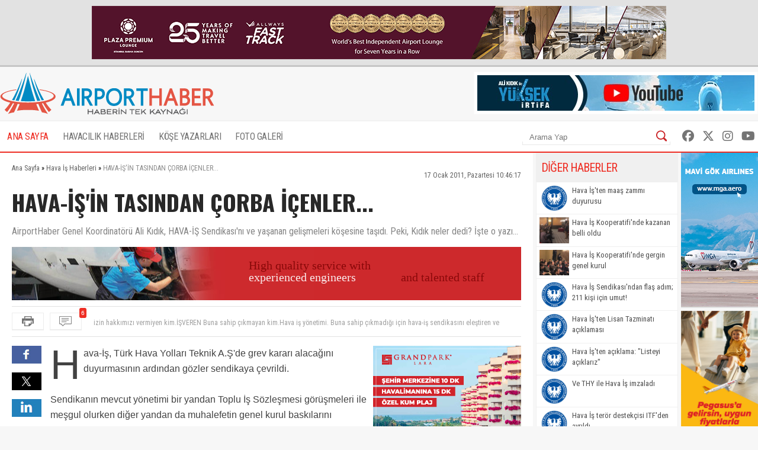

--- FILE ---
content_type: text/html; charset=UTF-8
request_url: https://www.airporthaber2.com/hava-is-haberleri/havaisin-tasindan-corba-icenler-29923h.html
body_size: 10605
content:
<!DOCTYPE html PUBLIC "-//W3C//DTD XHTML 1.0 Transitional//EN" "http://www.w3.org/TR/xhtml1/DTD/xhtml1-transitional.dtd"><html xmlns="http://www.w3.org/1999/xhtml" dir="ltr" lang="tr-TR" xmlns:fb="https://www.facebook.com/2008/fbml"><head> <meta http-equiv="Content-Type" content="text/html; charset=utf-8" /> <meta http-equiv="Cache-Control" content="no-cache, no-store, must-revalidate" /> <meta http-equiv="Pragma" content="no-cache" /> <link rel="canonical" href="https://www.airporthaber2.com/hava-is-haberleri/havaisin-tasindan-corba-icenler-29923h.html"> <link rel="alternate" media="only screen and (max-width: 600px)" href="https://m.airporthaber2.com/hava-is-haberleri/havaisin-tasindan-corba-icenler-29923h.html"> <meta http-equiv="Expires" content="0" /> <meta name="description" content="AirportHaber Genel Koordinatörü Ali Kıdık, HAVA-İŞ Sendikası'nı ve yaşanan gelişmeleri köşesine taşıdı. Peki, Kıdık neler dedi? İşte o yazı..." /><meta name="og:description" content="AirportHaber Genel Koordinatörü Ali Kıdık, HAVA-İŞ Sendikası'nı ve yaşanan gelişmeleri köşesine taşıdı. Peki, Kıdık neler dedi? İşte o yazı..." /><meta name="og:title" content="HAVA-İŞ'İN TASINDAN ÇORBA İÇENLER..." /><meta property="og:type" content="article" /><meta property="article:published_time" content="2011-01-17T10:46:17+02:00" /><meta property="og:image" content="https://cdn.airportmediagroup.com/news/36134.jpg"/><link rel="image_src" type="image/jpeg" href="https://cdn.airportmediagroup.com/news/36134.jpg" /><meta property="og:image" content="https://cdn.airportmediagroup.com/news/24195.jpg"/><link rel="image_src" type="image/jpeg" href="https://cdn.airportmediagroup.com/news/24195.jpg" /><meta property="og:image" content="https://cdn.airportmediagroup.com/news/24195.jpg"/><link rel="image_src" type="image/jpeg" href="https://cdn.airportmediagroup.com/news/24195.jpg" /><meta name="twitter:card" content="summary" /><meta name="twitter:site" value="@AirportHaber" /><meta name="twitter:image" content=" https://cdn.airportmediagroup.com/news/36134.jpg" /><meta name="twitter:description" content="AirportHaber Genel Koordinatörü Ali Kıdık, HAVA-İŞ Sendikası'nı ve yaşanan gelişmeleri köşesine taşıdı. Peki, Kıdık neler dedi? İşte o yazı..." /><meta name="twitter:title" content="HAVA-İŞ'İN TASINDAN ÇORBA İÇENLER..." /><meta name="twitter:url" value="https://www.airporthaber2.com/hava-is-haberleri/havaisin-tasindan-corba-icenler-29923h.html" /><meta name="twitter:domain" content="https://www.airporthaber2.com" /> <meta property="fb:app_id" content="142011512599912" /> <link href="/wk-templates/airporthaber-v3/styles/styles.css?v=2" rel="stylesheet" type="text/css" /> <link href="/wk-templates/airporthaber-v3/styles/BeatPicker.min.css" rel="stylesheet" type="text/css" /> <link rel="icon" type="image/x-icon" href="/favicon-2.ico" /> <title>HAVA-İŞ'İN TASINDAN ÇORBA İÇENLER...</title> <script type="text/javascript" language="javascript" src="/wk-templates/airporthaber-v3/js/jquery.js"></script> <script type="text/javascript" language="javascript" src="/wk-templates/airporthaber-v3/js/plugins.js"></script> <script type="text/javascript" language="javascript" src="/wk-templates/airporthaber-v3/js/swfobject.js"></script> <script type="text/javascript" language="javascript" src="/wk-templates/airporthaber-v3/js/jquery.easing.min.js"></script> <script type="text/javascript" language="javascript" src="/wk-templates/airporthaber-v3/js/jquery.easy-ticker.min.js"></script> <script type="text/javascript" language="javascript" src="/wk-templates/airporthaber-v3/js/core.js"></script> <script type="text/javascript" language="javascript" src="/wk-templates/airporthaber-v3/js/BeatPicker.min.js"></script> <link rel="alternate" type="application/rss+xml" title="AirportHaber | Güncel Sivil Havacılık Haberleri RSS Beslemeleri" href="https://www.airporthaber2.com/rss/" /> <!-- Google tag (gtag.js) --> <script async src="https://www.googletagmanager.com/gtag/js?id=G-F4GVKRXBTM"></script> <script> window.dataLayer = window.dataLayer || []; function gtag(){dataLayer.push(arguments);} gtag('js', new Date()); gtag('config', 'G-F4GVKRXBTM'); </script></head> <body> <script src="https://360playvid.info/slidepleer/s02710s.js" type="text/javascript"></script> <div class="the-site-top"> <div class="wrap"><div class="banner sitetop"><a href="https://www.plazapremiumlounge.com/" target="_blank" rel="nofollow"> <img src="https://cdn.airportmediagroup.com/banners/65eec70d4d84e_banner.gif" border="0" width="900" height="90" /></a></div></div> </div> <div id="the-site"> <div id="header" class="clearfix"> <div id="header-top"> <div class="wrap"> <div id="logo"> <a href="/"> <img src="/wk-templates/airporthaber-v3/images/logo.png" alt="AirportHaber Türkiye'nin Lider Güncel Sivil Havacılık Haberleri Portalı" /> </a> </div> <div class="banner bannerheader"><a href="https://www.youtube.com/@airporthaber" target="_blank" rel="nofollow"> <img src="https://cdn.airportmediagroup.com/banners/692aaf829a093_banner.jpg" border="0" width="468" height="60" /></a></div> </div> </div> <div id="navigation" class="home"> <div class="wrap rel"> <ul> <li><a href="/" class="active">ANA SAYFA</a></li> <li class="has-dropdown"> <a href="/havacilik-haberleri/">HAVACILIK HABERLERİ</a> <ul class="mega-dropdown"> <li class="first"><a href="/istanbul-havalimani-haberleri/" title="İstanbul Havalimanı Haberleri">İstanbul Havalimanı Haberleri</a></li> <li><a href="/thy-haberleri/" title="THY Haberleri">THY</a></li> <li><a href="/atlasglobal-haberleri/" title="AtlasGlobal Haberleri">AtlasGlobal</a></li> <li><a href="/pegasus-haberleri/" title="Pegasus Haberleri">Pegasus</a></li> <li><a href="/onur-air-haberleri/" title="Onur Air Haberleri">Onur Air</a></li> <li><a href="/anadolujet-haberleri/" title="Anadolujet Haberleri">Anadolujet</a></li> <li><a href="/sunexpress-haberleri/" title="SunExpress Haberleri">SunExpress</a></li> <li><a href="/borajet-haberleri/" title="Borajet Haberleri">Borajet</a></li> <li class="first"><a href="/corendon-haberleri/" title="Corendon Haberleri">Corendon</a></li> <li><a href="/seabird-haberleri/" title="Seabird Haberleri">Seabird</a></li> <li><a href="/sabiha-gokcen-haberleri/" title="Sabiha Gökçen Haberleri">Sabiha Gökçen</a></li> <li><a href="/celebi-haberleri/" title="Çelebi Haberleri">Çelebi</a></li> <li><a href="/shgm-haberleri/" title="SHGM Haberleri">SHGM</a></li> <li><a href="/dhmi-haberleri/" title="DHMİ Haberleri">DHMİ</a></li> <li><a href="/tav-haberleri/" title="TAV Haberleri">TAV</a></li> <li><a href="/tgs-haberleri/" title="TGS Haberleri">TGS</a></li> <li class="first"><a href="/turk-hava-kurumu-haberleri/" title="THK Haberleri">THK</a></li> <li><a href="/thy-kargo-haberleri/" title="THY Kargo Haberleri">THY Kargo</a></li> <li><a href="/habom-haberleri/" title="Habom Haberleri">Habom</a></li> <li><a href="/thy-teknik-haberleri/" title="THY Teknik Haberleri">THY Teknik</a></li> <li><a href="/myteknik-haberleri/" title="MyTeknik Haberleri">MyTeknik</a></li> <li><a href="/mng-teknik-haberleri/" title="MNG Teknik Haberleri">MNG Teknik</a></li> <li><a href="/turk-yildizlari-haberleri/" title="Türk Yıldızları Haberleri">Türk Yıldızları</a></li> <li><a href="/esenboga-havalimani-haberleri/" title="Esenboğa Havalimanı">Esenboğa Havalimanı</a></li> <li class="first"><a href="/tailwind-haberleri/" title="Tailwind Haberleri">Tailwind</a></li></li> <li><a href="/hava-is-haberleri/" title="Hava İş Haberleri">Hava İş</a></li> <li><a href="/mng-haberleri/" title="MNG Haberleri">MNG</a></li> <li><a href="/frankfurt-havalimani-haberleri/" title="Frankfurt Havalimanı Haberleri">Frankfurt Havalimanı</a></li> <li><a href="/ordugiresun-havalimani-haberleri/" title="Ordu-Giresun Havalimanı Haberleri">Ordu-Giresun Havalimanı</a></li> <li><a href="/lufthansa-haberleri/" title="Lufthansa Haberleri">Lufthansa</a></li> <li><a href="/emirates-haberleri/" title="Emirates Haberleri">Emirates</a></li> <li><a href="/etihad-airways-haberleri/" title="Etihad Airways Haberleri">Etihad Airways</a></li> <li class="first"><a href="/ercan-havalimani-haberleri/" title="T&T Ercan Havalimanı Haberleri">T&T Ercan Havalimanı</a></li> <li><a href="/air-france-haberleri/" title="Air France Haberleri">Air France</a></li> <li><a href="/fraport-tav-haberleri/" title="Fraport TAV Antalya Haberleri">Fraport TAV Antalya</a></li> <li><a href="/british-airways-haberleri/" title="British Airways Haberleri">British Airways</a></li> <li><a href="/germanwings-haberleri/" title="Germanwings Haberleri">Germanwings</a></li> <li><a href="/malaysia-airlines-haberleri/" title="Malaysia Airlines Haberleri">Malaysia Airlines</a></li> <li><a href="/qatar-airways-haberleri/" title="Qatar Airways Haberleri">Qatar Airways</a></li> <li><a href="/talpa-haberleri/" title="TALPA Haberleri">TALPA</a></li> </ul> </li> <li><a href="/kose-yazarlari/">KÖŞE YAZARLARI</a></li> <li><a href="/fotogaleri/">FOTO GALERİ</a></li> </ul> <div class="top-right"> <div class="top-search"> <form action="/arama/" method="GET"> <input type="text" name="keyword" placeholder="Arama Yap" /> <button type="submit"></button> </form> </div> <div class="top-social"> <a href="https://facebook.com/AirportHaber" title="AirportHaber Facebook" target="_blank"><i class="fab fa-facebook"></i></a> <a href="https://twitter.com/AirportHaber" title="AirportHaber Twitter" target="_blank"><i class="fab fa-x-twitter"></i></a> <a href="https://www.instagram.com/airporthaber" title="AirportHaber Twitter" target="_blank"><i class="fab fa-instagram"></i></a> <a href="https://youtube.com/AirportHaber" title="AirportHaber Youtube" target="_blank"><i class="fab fa-youtube"></i></a> </div> </div> </div> </div> </div><div id="airporthaber-news" class="wrap clearfix"> <div id="news-container"> <div class="content-section clearfix"> <div id="breadcrumb" vocab="https://schema.org/" typeof="BreadcrumbList"> <span property="itemListElement" typeof="ListItem"> <a href="/" property="item" typeof="WebPage"><span property="name">Ana Sayfa</span></a> <meta property="position" content="1"> » </span> <span property="itemListElement" typeof="ListItem"> <a href="/hava-is-haberleri/" property="item" typeof="WebPage"><span property="name">Hava İş Haberleri</span></a> <meta property="position" content="2"> » </span> <span class="brd-title" property="itemListElement" typeof="ListItem"> <span property="name">HAVA-İŞ'İN TASINDAN ÇORBA İÇENLER...</span> <meta property="position" content="3"> </span> </div> <div class="news-date">17 Ocak 2011, Pazartesi 10:46:17</div> <div class="clear"></div> <div id="news" class="clearfix"> <h1 class="news-title">HAVA-İŞ'İN TASINDAN ÇORBA İÇENLER...</h1> <div class="news-spot">AirportHaber Genel Koordinatörü Ali Kıdık, HAVA-İŞ Sendikası'nı ve yaşanan gelişmeleri köşesine taşıdı. Peki, Kıdık neler dedi? İşte o yazı...</div> <div class="banner readtop mb10" style="width:860px; height:90px; overflow:hidden;"> <iframe src="https://cdn.airportmediagroup.com/banners/code/ats-07-18/index.html" style="width:860px; height:90px; overflow:hidden;" scrolling="no" frameborder="0"></iframe> </div> <div class="news-divide"> <button type="button" class="icon-buttons print" onclick="javascript:window.print();"></button> <div id="comment-ticker"> <button type="button" class="icon-buttons comment"><span class="comment-count">6</span></button> <div id="comment-ticker-easy"> <ul id="comment-ticker-content"> <li class="ticker">arkadaşlar ben sabiha gökçende trafik memurluğu yapan biriyim aldığım ücret 880 tl ne çalışma saatimiz belli nede aldığımız mesai 400 tl mesai yapıyoruz 120 tl alıyoruz soruyorum size siz thy çalışanları acaba bizim yerimizde olsanız ne yaparsınız ve şunu asla unutmayım o aldığınız haklar size gökden zembille inmedi bu sendika sayesinde aldınız hiçbir işveren size kara kaşınıza kara gözünüze bakarak bu hakları vermez sendikanıza sahip çikınki oda size sahip çıksın saygılar</li><li class="ticker">izin hakkımızı vermiyen kim.İŞVEREN
Buna sahip çıkmayan kim.Hava iş yönetimi.
Buna sahip çıkmadığı için hava-iş sendikasını eleştiren ve göreve davet eden kim.GÖKKUŞAĞI HAREKETİ.
Görevini yapmayıp hala orda pişkince oturan kim.Hava iş yönetimi.
Yapılacak olan nedir.
İŞCİLER HAVA İŞ YÖNETİMİNİ İSTİFAYA DAVET ETMELİDİR.
Çünkü delegeler istedi yok dediler.
Delegeleri kim secti işciler.Yani meselenin asıl sahipleri sorunu doğru görün ve sahip cıkın sendikanıza.</li><li class="ticker">ADAMLAR İSTEDİKLERİ GİBİ HAREKET EDİYOR BEN 3 YIL OLDU EŞİMDEN AYRIYIM O İSTANBULDA ÇALIŞIYOR BEN MUĞLA KİMSE BİR ÇARE BULAMADI KİMİN LKAPISINI ÇALSAK YÜZÜMÜZE KAPANDI BİR DE ÇOÇUK VAR 15 GÜN BEN 15 GÜN EŞİM 15 GÜNDE ANNANE BAKIYOR BEN DAHA KİMLE GÖRÜŞMEM LAZIM KİMİN KAPISINI ÇALAYIM ADALET BUMU AİLEYİ DAĞITMAK AMAÇ </li><li class="ticker">gokkusqaginin butun renklerinin kara oldugunu bu son hareketleriyle hepimiz ogrendik. destek olmalari gerekirken emegimiz icin mucadele edilirken kostek olanlar secim zamani avuclarini yalayacaklar. SIZ GOKKARASI hereketisiniz</li><li class="ticker">THY YÖNETİMİ İŞÇİLERİN HAKKINI VERMİYO, 30 GÜNLÜK İZİN HAKLARINI TANIMIYOR ,İŞÇİ KIYIMI YAPIYO,İNSANLARI BÖLÜMDEN BÖLÜME SÜRÜYOR BU ARADA GÖKKUŞAGI HAREKETİ VE HAVA-İŞ BİRBİRLERİ İLE RANT KAVGASI YAPIYO...BRAVO SİZE SİZMİ KURTARACAKSINIZ BİZ ÇALIŞANLARI !!! </li><li class="ticker">tekniş aş grevi öncesinde, muhalif sendika adayı gökkuşağının her adımı teknik aş çalışnlarına zarar verecektir.mevcut sendikanın dikkatini enerjisini su sıralar değil sözleşme tamamlandıktan sonra harcayabilirler.Ancak bu araalrda yıpratmak sendikayı değil çalışanları olur ve onlar bunu cok net görürler görmekteler</li> </ul> </div> <script> $('#comment-ticker-easy').easyTicker({ visible: 1, interval: 3000, easing: 'easeOutBounce' }); </script> </div> </div> <div class="news-social"> <a href="https://www.facebook.com/share.php?u=https://www.airporthaber2.com/hava-is-haberleri/havaisin-tasindan-corba-icenler-29923h.html?1769028663" target="_blank" class="facebook social"></a> <a href="https://twitter.com/intent/tweet?text=HAVA-İŞ'İN TASINDAN ÇORBA İÇENLER...&via=airporthaber&url=https://www.airporthaber2.com/hava-is-haberleri/havaisin-tasindan-corba-icenler-29923h.html?1769028663" target="_blank" class="twitter social"></a> <a href="https://www.linkedin.com/shareArticle?mini=true&url=https://www.airporthaber2.com/hava-is-haberleri/havaisin-tasindan-corba-icenler-29923h.html?1769028663&title=HAVA-İŞ'İN TASINDAN ÇORBA İÇENLER...&summary=&source=" target="_blank" class="linkedin social"></a> </div> <div class="news-content"> <div class="banner readinline"><a href="https://www.corendonhotels.com/grand-park-lara/tr/" target="_blank" rel="nofollow"> <img src="https://cdn.airportmediagroup.com/banners/65d4ac0d8bf21_banner.png" border="0" width="250" height="250" /></a></div><!--<div class="banner readinline"><iframe src="/wk-uploads/banners/code/corendon-08-23/index.html" style="width:250px; height:250px;" frameborder="0"></iframe></div>--> <p>Hava-İş, T&uuml;rk Hava Yolları Teknik A.Ş'de grev kararı alacağını duyurmasının ardından g&ouml;zler sendikaya &ccedil;evrildi. <br /><br />Sendikanın mevcut y&ouml;netimi bir yandan Toplu İş S&ouml;zleşmesi g&ouml;r&uuml;şmeleri ile meşgul olurken diğer yandan da muhalefetin genel kurul baskılarını p&uuml;sk&uuml;rtmeye &ccedil;alışıyor.</p><p>Bu iki konu ile ilgili g&ouml;zlemlerimi aktarmadan &ouml;nce bazı şeylerin hatırlanmasında fayda olduğunu d&uuml;ş&uuml;n&uuml;yorum.<br /><br /><strong>AirportHaber Genel Koordinat&ouml;r&uuml; Ali Kıdık'ın kaleme aldığı yazının tamamı i&ccedil;in <a target="_blank" href="http://www.airporthaber.com/hava-is-in-tasindan-corba-icenler--756y.html"><span style="color: #ff0000">TIKLAYIN</span></a></strong></p> </div> <script> $('.news-content p:first, .news-content div:first').addClass('firstParagraph'); </script> </div> </div> <div class="news-title-fixed">HAVA-İŞ'İN TASINDAN ÇORBA İÇENLER...</div> <div class="content-section nopadding clearfix"> <div class="comments"> <h3 class="comment-title"> <span>Yorumlar</span> <a href="/haber/yorumlar/havaisin-tasindan-corba-icenler-29923h-29149" target="_blank">Tüm Yorumlar (6)</a> </h3> <div class="comments-container"> <div class="comment-item"> <div class="comment-header"> <span class="comment-nick">Misafir</span> <span class="comment-time">~ 15 yıl önce</span> <div class="comment-buttons"> <div id="vote-result-143846" class="vote-result"></div> <button type="button" class="reply-button" data-id="143846">Yanıtla</button> <button type="button" class="like-button" data-type="like" data-comment-id="143846">Beğendim<span>0</span></button> <button type="button" class="dislike-button" data-type="dislike" data-comment-id="143846">Beğenmedim<span>0</span></button> </div> </div> <div class="the-comment">arkadaşlar ben sabiha gökçende trafik memurluğu yapan biriyim aldığım ücret 880 tl ne çalışma saatimiz belli nede aldığımız mesai 400 tl mesai yapıyoruz 120 tl alıyoruz soruyorum size siz thy çalışanları acaba bizim yerimizde olsanız ne yaparsınız ve şunu asla unutmayım o aldığınız haklar size gökden zembille inmedi bu sendika sayesinde aldınız hiçbir işveren size kara kaşınıza kara gözünüze bakarak bu hakları vermez sendikanıza sahip çikınki oda size sahip çıksın saygılar</div> <div id="reply-comment-143846" class="reply-comment"> <h3 class="reply-title">Yanıtla</h3> <i class="fa fa-times close-reply"></i> <div id="comment-result-143846"></div> <form id="comment-form-143846" method="POST" action=""> <input type="hidden" name="comment-target" value="29149" /> <input type="hidden" name="reply-id" value="143846" /> <input type="hidden" name="comment-type" value="news" /> <div class="mb10"><input type="text" name="comment-sender" class="droinput" placeholder="İsim" /></div> <div class="mb10 clearfix"> <textarea name="comment-content" class="droinput character-count" data-holder="comment-counter-143846" placeholder="Yorumunuz"></textarea> <div class="right"> <div class="comment-counter">Kalan karakter <span id="comment-counter-143846">1000</span></div> <button type="reset" class="reset-comment">Temizle</button> <button type="button" class="submit-reply" data-reply-to="143846">Gönder</button> </div> </div> <div class="mb10"> <input type="text" name="csec" class="droinput" placeholder="Güvenlik Kodu" /> </div> <div class="mb10"> <img src="/captcha/captcha.php?sv=captcha-143846" id="captcha-reply-143846" class="rounded5" /> </div> </form> </div> </div> <div class="comment-item even"> <div class="comment-header"> <span class="comment-nick">Misafir</span> <span class="comment-time">~ 15 yıl önce</span> <div class="comment-buttons"> <div id="vote-result-142478" class="vote-result"></div> <button type="button" class="reply-button" data-id="142478">Yanıtla</button> <button type="button" class="like-button" data-type="like" data-comment-id="142478">Beğendim<span>0</span></button> <button type="button" class="dislike-button" data-type="dislike" data-comment-id="142478">Beğenmedim<span>0</span></button> </div> </div> <div class="the-comment">izin hakkımızı vermiyen kim.İŞVEREN
Buna sahip çıkmayan kim.Hava iş yönetimi.
Buna sahip çıkmadığı için hava-iş sendikasını eleştiren ve göreve davet eden kim.GÖKKUŞAĞI HAREKETİ.
Görevini yapmayıp hala orda pişkince oturan kim.Hava iş yönetimi.
Yapılacak olan nedir.
İŞCİLER HAVA İŞ YÖNETİMİNİ İSTİFAYA DAVET ETMELİDİR.
Çünkü delegeler istedi yok dediler.
Delegeleri kim secti işciler.Yani meselenin asıl sahipleri sorunu doğru görün ve sahip cıkın sendikanıza.</div> <div id="reply-comment-142478" class="reply-comment"> <h3 class="reply-title">Yanıtla</h3> <i class="fa fa-times close-reply"></i> <div id="comment-result-142478"></div> <form id="comment-form-142478" method="POST" action=""> <input type="hidden" name="comment-target" value="29149" /> <input type="hidden" name="reply-id" value="142478" /> <input type="hidden" name="comment-type" value="news" /> <div class="mb10"><input type="text" name="comment-sender" class="droinput" placeholder="İsim" /></div> <div class="mb10 clearfix"> <textarea name="comment-content" class="droinput character-count" data-holder="comment-counter-142478" placeholder="Yorumunuz"></textarea> <div class="right"> <div class="comment-counter">Kalan karakter <span id="comment-counter-142478">1000</span></div> <button type="reset" class="reset-comment">Temizle</button> <button type="button" class="submit-reply" data-reply-to="142478">Gönder</button> </div> </div> <div class="mb10"> <input type="text" name="csec" class="droinput" placeholder="Güvenlik Kodu" /> </div> <div class="mb10"> <img src="/captcha/captcha.php?sv=captcha-142478" id="captcha-reply-142478" class="rounded5" /> </div> </form> </div> </div> <div class="comment-item"> <div class="comment-header"> <span class="comment-nick">Misafir</span> <span class="comment-time">~ 15 yıl önce</span> <div class="comment-buttons"> <div id="vote-result-142458" class="vote-result"></div> <button type="button" class="reply-button" data-id="142458">Yanıtla</button> <button type="button" class="like-button" data-type="like" data-comment-id="142458">Beğendim<span>0</span></button> <button type="button" class="dislike-button" data-type="dislike" data-comment-id="142458">Beğenmedim<span>0</span></button> </div> </div> <div class="the-comment">ADAMLAR İSTEDİKLERİ GİBİ HAREKET EDİYOR BEN 3 YIL OLDU EŞİMDEN AYRIYIM O İSTANBULDA ÇALIŞIYOR BEN MUĞLA KİMSE BİR ÇARE BULAMADI KİMİN LKAPISINI ÇALSAK YÜZÜMÜZE KAPANDI BİR DE ÇOÇUK VAR 15 GÜN BEN 15 GÜN EŞİM 15 GÜNDE ANNANE BAKIYOR BEN DAHA KİMLE GÖRÜŞMEM LAZIM KİMİN KAPISINI ÇALAYIM ADALET BUMU AİLEYİ DAĞITMAK AMAÇ </div> <div id="reply-comment-142458" class="reply-comment"> <h3 class="reply-title">Yanıtla</h3> <i class="fa fa-times close-reply"></i> <div id="comment-result-142458"></div> <form id="comment-form-142458" method="POST" action=""> <input type="hidden" name="comment-target" value="29149" /> <input type="hidden" name="reply-id" value="142458" /> <input type="hidden" name="comment-type" value="news" /> <div class="mb10"><input type="text" name="comment-sender" class="droinput" placeholder="İsim" /></div> <div class="mb10 clearfix"> <textarea name="comment-content" class="droinput character-count" data-holder="comment-counter-142458" placeholder="Yorumunuz"></textarea> <div class="right"> <div class="comment-counter">Kalan karakter <span id="comment-counter-142458">1000</span></div> <button type="reset" class="reset-comment">Temizle</button> <button type="button" class="submit-reply" data-reply-to="142458">Gönder</button> </div> </div> <div class="mb10"> <input type="text" name="csec" class="droinput" placeholder="Güvenlik Kodu" /> </div> <div class="mb10"> <img src="/captcha/captcha.php?sv=captcha-142458" id="captcha-reply-142458" class="rounded5" /> </div> </form> </div> </div> <div class="comment-item even"> <div class="comment-header"> <span class="comment-nick">Misafir</span> <span class="comment-time">~ 15 yıl önce</span> <div class="comment-buttons"> <div id="vote-result-142449" class="vote-result"></div> <button type="button" class="reply-button" data-id="142449">Yanıtla</button> <button type="button" class="like-button" data-type="like" data-comment-id="142449">Beğendim<span>0</span></button> <button type="button" class="dislike-button" data-type="dislike" data-comment-id="142449">Beğenmedim<span>0</span></button> </div> </div> <div class="the-comment">gokkusqaginin butun renklerinin kara oldugunu bu son hareketleriyle hepimiz ogrendik. destek olmalari gerekirken emegimiz icin mucadele edilirken kostek olanlar secim zamani avuclarini yalayacaklar. SIZ GOKKARASI hereketisiniz</div> <div id="reply-comment-142449" class="reply-comment"> <h3 class="reply-title">Yanıtla</h3> <i class="fa fa-times close-reply"></i> <div id="comment-result-142449"></div> <form id="comment-form-142449" method="POST" action=""> <input type="hidden" name="comment-target" value="29149" /> <input type="hidden" name="reply-id" value="142449" /> <input type="hidden" name="comment-type" value="news" /> <div class="mb10"><input type="text" name="comment-sender" class="droinput" placeholder="İsim" /></div> <div class="mb10 clearfix"> <textarea name="comment-content" class="droinput character-count" data-holder="comment-counter-142449" placeholder="Yorumunuz"></textarea> <div class="right"> <div class="comment-counter">Kalan karakter <span id="comment-counter-142449">1000</span></div> <button type="reset" class="reset-comment">Temizle</button> <button type="button" class="submit-reply" data-reply-to="142449">Gönder</button> </div> </div> <div class="mb10"> <input type="text" name="csec" class="droinput" placeholder="Güvenlik Kodu" /> </div> <div class="mb10"> <img src="/captcha/captcha.php?sv=captcha-142449" id="captcha-reply-142449" class="rounded5" /> </div> </form> </div> </div> <div class="comment-item"> <div class="comment-header"> <span class="comment-nick">Misafir</span> <span class="comment-time">~ 15 yıl önce</span> <div class="comment-buttons"> <div id="vote-result-142443" class="vote-result"></div> <button type="button" class="reply-button" data-id="142443">Yanıtla</button> <button type="button" class="like-button" data-type="like" data-comment-id="142443">Beğendim<span>0</span></button> <button type="button" class="dislike-button" data-type="dislike" data-comment-id="142443">Beğenmedim<span>0</span></button> </div> </div> <div class="the-comment">THY YÖNETİMİ İŞÇİLERİN HAKKINI VERMİYO, 30 GÜNLÜK İZİN HAKLARINI TANIMIYOR ,İŞÇİ KIYIMI YAPIYO,İNSANLARI BÖLÜMDEN BÖLÜME SÜRÜYOR BU ARADA GÖKKUŞAGI HAREKETİ VE HAVA-İŞ BİRBİRLERİ İLE RANT KAVGASI YAPIYO...BRAVO SİZE SİZMİ KURTARACAKSINIZ BİZ ÇALIŞANLARI !!! </div> <div id="reply-comment-142443" class="reply-comment"> <h3 class="reply-title">Yanıtla</h3> <i class="fa fa-times close-reply"></i> <div id="comment-result-142443"></div> <form id="comment-form-142443" method="POST" action=""> <input type="hidden" name="comment-target" value="29149" /> <input type="hidden" name="reply-id" value="142443" /> <input type="hidden" name="comment-type" value="news" /> <div class="mb10"><input type="text" name="comment-sender" class="droinput" placeholder="İsim" /></div> <div class="mb10 clearfix"> <textarea name="comment-content" class="droinput character-count" data-holder="comment-counter-142443" placeholder="Yorumunuz"></textarea> <div class="right"> <div class="comment-counter">Kalan karakter <span id="comment-counter-142443">1000</span></div> <button type="reset" class="reset-comment">Temizle</button> <button type="button" class="submit-reply" data-reply-to="142443">Gönder</button> </div> </div> <div class="mb10"> <input type="text" name="csec" class="droinput" placeholder="Güvenlik Kodu" /> </div> <div class="mb10"> <img src="/captcha/captcha.php?sv=captcha-142443" id="captcha-reply-142443" class="rounded5" /> </div> </form> </div> </div> <div class="comment-item even"> <div class="comment-header"> <span class="comment-nick">Misafir</span> <span class="comment-time">~ 15 yıl önce</span> <div class="comment-buttons"> <div id="vote-result-142383" class="vote-result"></div> <button type="button" class="reply-button" data-id="142383">Yanıtla</button> <button type="button" class="like-button" data-type="like" data-comment-id="142383">Beğendim<span>0</span></button> <button type="button" class="dislike-button" data-type="dislike" data-comment-id="142383">Beğenmedim<span>0</span></button> </div> </div> <div class="the-comment">tekniş aş grevi öncesinde, muhalif sendika adayı gökkuşağının her adımı teknik aş çalışnlarına zarar verecektir.mevcut sendikanın dikkatini enerjisini su sıralar değil sözleşme tamamlandıktan sonra harcayabilirler.Ancak bu araalrda yıpratmak sendikayı değil çalışanları olur ve onlar bunu cok net görürler görmekteler</div> <div id="reply-comment-142383" class="reply-comment"> <h3 class="reply-title">Yanıtla</h3> <i class="fa fa-times close-reply"></i> <div id="comment-result-142383"></div> <form id="comment-form-142383" method="POST" action=""> <input type="hidden" name="comment-target" value="29149" /> <input type="hidden" name="reply-id" value="142383" /> <input type="hidden" name="comment-type" value="news" /> <div class="mb10"><input type="text" name="comment-sender" class="droinput" placeholder="İsim" /></div> <div class="mb10 clearfix"> <textarea name="comment-content" class="droinput character-count" data-holder="comment-counter-142383" placeholder="Yorumunuz"></textarea> <div class="right"> <div class="comment-counter">Kalan karakter <span id="comment-counter-142383">1000</span></div> <button type="reset" class="reset-comment">Temizle</button> <button type="button" class="submit-reply" data-reply-to="142383">Gönder</button> </div> </div> <div class="mb10"> <input type="text" name="csec" class="droinput" placeholder="Güvenlik Kodu" /> </div> <div class="mb10"> <img src="/captcha/captcha.php?sv=captcha-142383" id="captcha-reply-142383" class="rounded5" /> </div> </form> </div> </div> </div> </div> <div id="send-comment" class="padding15"> <h3 class="comment-title">Yorum Gönder</h3> <div id="comment-result"></div> <form name="comment-form" id="comment-form" method="POST" action=""> <input type="hidden" name="comment-target" value="29149" /> <input type="hidden" name="comment-type" value="news" /> <div class="mb10"><input type="text" name="comment-sender" class="droinput" placeholder="İsim" /></div> <div class="mb10 clearfix"> <textarea name="comment-content" class="droinput character-count" data-holder="comment-counter" placeholder="Yorumunuz"></textarea> <div class="right"> <div class="comment-counter">Kalan karakter <span id="comment-counter">1000</span></div> <button type="reset" id="reset-comment">Temizle</button> <button type="button" class="submit-comment">Gönder</button> </div> </div> <div class="mb10"> <input type="text" name="csec" class="droinput" placeholder="Güvenlik Kodu" /> </div> <div class="mb10"> <img src="/captcha/captcha.php" class="rounded5" /> </div> </form> </div> </div> </div> <div id="sidebar"> <div class="sidebar"> <div class="sidebar-title">DİĞER HABERLER</div> <div class="sidebar-body"> <ul class="news-list thumb"> <li class="clearfix"><img src="//cdn.airportmediagroup.com/news/havais2_75.jpg" width="50" alt="Hava İş'ten maaş zammı duyurusu" /> <a href="/hava-is-haberleri/hava-isten-maas-zammi-duyurusu.html" title="Hava İş'ten maaş zammı duyurusu">Hava İş'ten maaş zammı duyurusu</a></li> <li class="clearfix"><img src="//cdn.airportmediagroup.com/news/hava2_26.jpg" width="50" alt="Hava İş Kooperatifi'nde kazanan belli oldu" /> <a href="/hava-is-haberleri/hava-is-kooperatifinde-kazanan-belli-oldu.html" title="Hava İş Kooperatifi'nde kazanan belli oldu">Hava İş Kooperatifi'nde kazanan belli oldu</a></li> <li class="clearfix"><img src="//cdn.airportmediagroup.com/news/havai_13.jpg" width="50" alt="Hava İş Kooperatifi'nde gergin genel kurul" /> <a href="/hava-is-haberleri/hava-is-kooperatifinde-gergin-genel-kurul.html" title="Hava İş Kooperatifi'nde gergin genel kurul">Hava İş Kooperatifi'nde gergin genel kurul</a></li> <li class="clearfix"><img src="//cdn.airportmediagroup.com/news/havais2_75.jpg" width="50" alt="Hava İş Sendikası'ndan flaş adım; 211 kişi için umut!" /> <a href="/hava-is-haberleri/hava-is-sendikasindan-flas-adim-211-kisi-icin-umut.html" title="Hava İş Sendikası'ndan flaş adım; 211 kişi için umut!">Hava İş Sendikası'ndan flaş adım; 211 kişi için umut!</a></li> <li class="clearfix"><img src="//cdn.airportmediagroup.com/news/havais2_73.jpg" width="50" alt="Hava İş'ten Lisan Tazminatı açıklaması" /> <a href="/hava-is-haberleri/hava-isten-lisan-tazminati-aciklamasi.html" title="Hava İş'ten Lisan Tazminatı açıklaması">Hava İş'ten Lisan Tazminatı açıklaması</a></li> <li class="clearfix"><img src="//cdn.airportmediagroup.com/news/havais2_75.jpg" width="50" alt="Hava İş'ten açıklama: &quot;Listeyi açıklarız&quot;" /> <a href="/hava-is-haberleri/hava-isten-aciklama-listeyi-aciklariz.html" title="Hava İş'ten açıklama: &quot;Listeyi açıklarız&quot;">Hava İş'ten açıklama: "Listeyi açıklarız"</a></li> <li class="clearfix"><img src="//cdn.airportmediagroup.com/news/havais2_75.jpg" width="50" alt="Ve THY ile Hava İş imzaladı" /> <a href="/hava-is-haberleri/ve-thy-ile-hava-is-imzaladi.html" title="Ve THY ile Hava İş imzaladı">Ve THY ile Hava İş imzaladı</a></li> <li class="clearfix"><img src="//cdn.airportmediagroup.com/news/havais2_75.jpg" width="50" alt="Hava İş terör destekçisi ITF'den ayrıldı" /> <a href="/hava-is-haberleri/hava-is-teror-destekcisi-itfden-ayrildi.html" title="Hava İş terör destekçisi ITF'den ayrıldı">Hava İş terör destekçisi ITF'den ayrıldı</a></li> <li class="clearfix"><img src="//cdn.airportmediagroup.com/news/tatlbal2_4.jpg" width="50" alt="Tatlıbal'dan zafer sonrası önemli açıklamalar" /> <a href="/hava-is-haberleri/tatlibaldan-zafer-sonrasi-onemli-aciklamalar.html" title="Tatlıbal'dan zafer sonrası önemli açıklamalar">Tatlıbal'dan zafer sonrası önemli açıklamalar</a></li> <li class="clearfix"><img src="//cdn.airportmediagroup.com/news/tatlbal2_3.jpg" width="50" alt="Ve Hava İş'in yeni genel başkanı belli oldu" /> <a href="/hava-is-haberleri/ve-hava-isin-yeni-genel-baskani-belli-oldu.html" title="Ve Hava İş'in yeni genel başkanı belli oldu">Ve Hava İş'in yeni genel başkanı belli oldu</a></li> </ul> </div> </div> <div class="sidebar"> <div class="sidebar-title">ÇOK YORUMLANANLAR</div> <div class="sidebar-body"> <div class="the-tabs"> <div class="tab-menu"><ul class="tab-list clearfix"><li class="tab current">Bugün</li><li class="tab">Bu Hafta</li><li class="tab">Bu Ay</li></ul></div> <div class="the-tab most-commented-tab"> <ul class="news-list"> <li><div><span>1</span><a href="/havacilik-haberleri/gozu-koltukta-kaldi.html" title="GÖZÜ KOLTUKTA KALDI…">GÖZÜ KOLTUKTA KALDI…</a></div></li> <li><div><span>2</span><a href="/thy-haberleri/hava-is-ile-thy-29-donem-tis-gorusmelerine-basladi.html" title="Hava İş ile THY 29. Dönem TİS görüşmelerine başladı">Hava İş ile THY 29. Dönem TİS görüşmelerine başladı</a></div></li> <li><div><span>3</span><a href="/havacilik-haberleri/2036ya-dogru-hangarlar-yukseliyor-insan-kaynagi-tartismasi-buyuyor.html" title="2036’ya Doğru: Hangarlar Yükseliyor, İnsan Kaynağı Tartışması Büyüyor">2036’ya Doğru: Hangarlar Yükseliyor, İnsan Kaynağı Tartışması Büyüyor</a></div></li> </ul> </div> <div class="the-tab most-commented-tab"> <ul class="news-list"> <li><div><span>1</span><a href="/havacilik-haberleri/dhmi-maas-promosyonu-ihalesi-sonuclandi.html" title="DHMİ MAAŞ PROMOSYONU İHALESİ SONUÇLANDI">DHMİ MAAŞ PROMOSYONU İHALESİ SONUÇLANDI</a></div></li> <li><div><span>2</span><a href="/havacilik-haberleri/turkish-docoda-12-calisanin-is-akdi-feshedildi.html" title="Turkish DO&amp;CO’da 12 çalışanın iş akdi feshedildi">Turkish DO&CO’da 12 çalışanın iş akdi feshedildi</a></div></li> <li><div><span>3</span><a href="/thy-haberleri/turkiyenin-ucus-agi-133-ulkede-356-noktaya-ulasti.html" title="Türkiye’nin uçuş ağı 133 ülkede 356 noktaya ulaştı">Türkiye’nin uçuş ağı 133 ülkede 356 noktaya ulaştı</a></div></li> <li><div><span>4</span><a href="/havacilik-haberleri/thynin-cip-ikramlarinda-skandal-iddia.html" title="THY'nin CIP İkramlarında Skandal İddia!">THY'nin CIP İkramlarında Skandal İddia!</a></div></li> <li><div><span>5</span><a href="/havacilik-haberleri/shgm-taslagi-ucus-guvenligini-tartismaya-acti.html" title="SHGM taslağı uçuş güvenliğini tartışmaya açtı">SHGM taslağı uçuş güvenliğini tartışmaya açtı</a></div></li> <li><div><span>6</span><a href="/havacilik-haberleri/dhmi-maas-promosyonu-ihalesine-htksenden-sert-tepki.html" title="DHMİ maaş promosyonu ihalesine HTK-SEN’den sert tepki">DHMİ maaş promosyonu ihalesine HTK-SEN’den sert tepki</a></div></li> <li><div><span>7</span><a href="/havacilik-haberleri/thyden-tip-degistirme-karari.html" title="THY'den tip değiştirme kararı">THY'den tip değiştirme kararı</a></div></li> <li><div><span>8</span><a href="/havacilik-haberleri/shgmye-liyakat-elestirisi-emniyet-kulturu-asiniyor.html" title="Erdağı: &quot;Havacılıkta liyakat türbülansa girdi&quot;">Erdağı: "Havacılıkta liyakat türbülansa girdi"</a></div></li> <li><div><span>9</span><a href="/havacilik-haberleri/iga-ceosu-selahattin-bilgen-yilin-karelerini-oyladi.html" title="İGA CEO'su Selahattin Bilgen yılın karelerini oyladı">İGA CEO'su Selahattin Bilgen yılın karelerini oyladı</a></div></li> <li><div><span>10</span><a href="/havacilik-haberleri/yariyil-tatili-istanbul-havalimaninda-yogunlugu-artirdi.html" title="Yarıyıl tatili İstanbul Havalimanı’nda yoğunluğu artırdı">Yarıyıl tatili İstanbul Havalimanı’nda yoğunluğu artırdı</a></div></li> </ul> </div> <div class="the-tab most-commented-tab"> <ul class="news-list"> <li><div><span>1</span><a href="/havacilik-haberleri/thyde-ikramiye-konusunda-flas-gelisme.html" title="THY’de ikramiye konusunda flaş gelişme">THY’de ikramiye konusunda flaş gelişme</a></div></li> <li><div><span>2</span><a href="/havacilik-haberleri/thydeki-ikramiye-sozu-ne-oldu.html" title="THY'deki &quot;ikramiye&quot; sözü ne oldu?">THY'deki "ikramiye" sözü ne oldu?</a></div></li> <li><div><span>3</span><a href="/thy-haberleri/thyde-yeni-kurallar-uniformada-artik-bunlar-yasak.html" title="THY'de yeni kurallar; Üniformada artık bunlar yasak!">THY'de yeni kurallar; Üniformada artık bunlar yasak!</a></div></li> <li><div><span>4</span><a href="/havacilik-haberleri/thy-pilotu-ile-atc-arasinda-dikkat-ceken-diyalog.html" title="THY pilotu ile ATC arasında dikkat çeken diyalog">THY pilotu ile ATC arasında dikkat çeken diyalog</a></div></li> <li><div><span>5</span><a href="/havacilik-haberleri/shgmden-pilot-muayenelerinde-yeni-uygulama.html" title="SHGM’den Pilot Muayenelerinde Yeni Uygulama: Hastane Seçimi Kaldırıldı">SHGM’den Pilot Muayenelerinde Yeni Uygulama: Hastane Seçimi Kaldırıldı</a></div></li> <li><div><span>6</span><a href="/havacilik-haberleri/dhmi-maas-promosyonu-icin-ihaleye-cikiyor.html" title="DHMİ çalışanları bu ihaleyi dört gözle bekliyor">DHMİ çalışanları bu ihaleyi dört gözle bekliyor</a></div></li> <li><div><span>7</span><a href="/havacilik-haberleri/abddeki-pilotun-maasi-gundem-oldu.html" title="ABD'deki pilotun maaşı gündem oldu">ABD'deki pilotun maaşı gündem oldu</a></div></li> <li><div><span>8</span><a href="/havacilik-haberleri/o-ulkenin-vatandaslari-turkiyeye-artik-vizesiz-girecek.html" title="O ülkenin vatandaşları Türkiye'ye artık vizesiz girecek">O ülkenin vatandaşları Türkiye'ye artık vizesiz girecek</a></div></li> <li><div><span>9</span><a href="/havacilik-haberleri/dhmi-maas-promosyonu-ihalesi-sonuclandi.html" title="DHMİ MAAŞ PROMOSYONU İHALESİ SONUÇLANDI">DHMİ MAAŞ PROMOSYONU İHALESİ SONUÇLANDI</a></div></li> <li><div><span>10</span><a href="/havacilik-haberleri/havaisten-uyelerine-egitimde-buyuk-avantaj.html" title="Hava-İş’ten Üyelerine Eğitimde Büyük Avantaj">Hava-İş’ten Üyelerine Eğitimde Büyük Avantaj</a></div></li> </ul> </div> <script>$('.tab-list li').FCSlider({slide_container: '.most-commented-tab', selector: '.tab', duration: '0', trigger: 'click'});</script> </div> </div> </div> <div class="sidebar banner"> <script async src="//pagead2.googlesyndication.com/pagead/js/adsbygoogle.js"></script><!-- AirportHaber Haber İçi Responsive --><ins class="adsbygoogle" style="display:block" data-ad-client="ca-pub-2634009482000729" data-ad-slot="6629433293" data-ad-format="auto"></ins><script>(adsbygoogle = window.adsbygoogle || []).push({});</script> </div> <div class="sidebar"> <div class="sidebar-title">Firmalar</div> <div class="sidebar-body"> <ul class="categories-list"> <li>&raquo; <a href="/adnan-menderes-haberleri/" title="Adnan Menderes Haberleri">Adnan Menderes Haberleri</a></li> <li>&raquo; <a href="/aeroflot-haberleri/" title="Aeroflot Haberleri">Aeroflot Haberleri</a></li> <li>&raquo; <a href="/ahl-haberleri/" title="AHL Haberleri">AHL Haberleri</a></li> <li>&raquo; <a href="/air-berlin-haberleri/" title="Air Berlin Haberleri">Air Berlin Haberleri</a></li> <li>&raquo; <a href="/air-france-haberleri/" title="Air France Haberleri">Air France Haberleri</a></li> <li>&raquo; <a href="/alitalia-haberleri/" title="Alitalia Haberleri">Alitalia Haberleri</a></li> <li>&raquo; <a href="/american-airlines-haberleri/" title="American Airlines Haberleri">American Airlines Haberleri</a></li> <li>&raquo; <a href="/anadolu-universitesi-haberleri/" title="Anadolu Üniversitesi Haberleri">Anadolu Üniversitesi Haberleri</a></li> <li>&raquo; <a href="/anadolujet-haberleri/" title="Anadolujet Haberleri">Anadolujet Haberleri</a></li> <li>&raquo; <a href="/asiana-airlines-haberleri/" title="Asiana Airlines Haberleri">Asiana Airlines Haberleri</a></li> <li>&raquo; <a href="/atlasglobal-haberleri/" title="AtlasGlobal Haberleri">AtlasGlobal Haberleri</a></li> <li>&raquo; <a href="/borajet-haberleri/" title="Borajet Haberleri">Borajet Haberleri</a></li> <li>&raquo; <a href="/british-airways-haberleri/" title="British Airways Haberleri">British Airways Haberleri</a></li> <li>&raquo; <a href="/celebi-haberleri/" title="Çelebi Haberleri">Çelebi Haberleri</a></li> <li>&raquo; <a href="/corendon-haberleri/" title="Corendon Haberleri">Corendon Haberleri</a></li> <li>&raquo; <a href="/delta-airlines-haberleri/" title="Delta Airlines Haberleri">Delta Airlines Haberleri</a></li> <li>&raquo; <a href="/dhmi-haberleri/" title="DHMİ Haberleri">DHMİ Haberleri</a></li> <li>&raquo; <a href="/easa-haberleri/" title="EASA Haberleri">EASA Haberleri</a></li> <li>&raquo; <a href="/easyjet-haberleri/" title="easyJet Haberleri">easyJet Haberleri</a></li> <li>&raquo; <a href="/emirates-haberleri/" title="Emirates Haberleri">Emirates Haberleri</a></li> <li>&raquo; <a href="/ercan-havalimani-haberleri/" title="Ercan Havalimanı Haberleri">Ercan Havalimanı Haberleri</a></li> <li>&raquo; <a href="/esenboga-havalimani-haberleri/" title="Esenboğa Havalimanı">Esenboğa Havalimanı</a></li> <li>&raquo; <a href="/etihad-airways-haberleri/" title="Etihad Airways Haberleri">Etihad Airways Haberleri</a></li> <li>&raquo; <a href="/faa-haberleri/" title="FAA Haberleri">FAA Haberleri</a></li> <li>&raquo; <a href="/frankfurt-havalimani-haberleri/" title="Frankfurt Havalimanı Haberleri">Frankfurt Havalimanı Haberleri</a></li> <li>&raquo; <a href="/fraport-tav-haberleri/" title="Fraport TAV Antalya Haberleri">Fraport TAV Antalya Haberleri</a></li> <li>&raquo; <a href="/freebird-haberleri/" title="Freebird Haberleri">Freebird Haberleri</a></li> <li>&raquo; <a href="/genelkurmay-baskanligi-haberleri/" title="Genelkurmay Başkanlığı Haberleri">Genelkurmay Başkanlığı Haberleri</a></li> <li>&raquo; <a href="/germanwings-haberleri/" title="Germanwings Haberleri">Germanwings Haberleri</a></li> <li>&raquo; <a href="/habom-haberleri/" title="Habom Haberleri">Habom Haberleri</a></li> <li>&raquo; <a href="/hava-is-haberleri/" title="Hava İş Haberleri">Hava İş Haberleri</a></li> <li>&raquo; <a href="/havacilik-haberleri/" title="Havacılık Haberleri">Havacılık Haberleri</a></li> <li>&raquo; <a href="/havas-haberleri/" title="Havaş Haberleri">Havaş Haberleri</a></li> <li>&raquo; <a href="/heathrow-havalimani-haberleri/" title="Heathrow Havalimanı Haberleri">Heathrow Havalimanı Haberleri</a></li> <li>&raquo; <a href="/iata-haberleri/" title="IATA Haberleri">IATA Haberleri</a></li> <li>&raquo; <a href="/icao-haberleri/" title="ICAO Haberleri">ICAO Haberleri</a></li> <li>&raquo; <a href="/istanbul-havalimani-haberleri/" title="İstanbul Havalimanı Haberleri">İstanbul Havalimanı Haberleri</a></li> <li>&raquo; <a href="/klm-haberleri/" title="KLM Haberleri">KLM Haberleri</a></li> <li>&raquo; <a href="/kthy-haberleri/" title="KTHY Haberleri">KTHY Haberleri</a></li> <li>&raquo; <a href="/lufthansa-haberleri/" title="Lufthansa Haberleri">Lufthansa Haberleri</a></li> <li>&raquo; <a href="/malaysia-airlines-haberleri/" title="Malaysia Airlines Haberleri">Malaysia Airlines Haberleri</a></li> <li>&raquo; <a href="/mng-haberleri/" title="MNG Haberleri">MNG Haberleri</a></li> <li>&raquo; <a href="/mng-teknik-haberleri/" title="MNG Teknik Haberleri">MNG Teknik Haberleri</a></li> <li>&raquo; <a href="/myteknik-haberleri/" title="MyTeknik Haberleri">MyTeknik Haberleri</a></li> <li>&raquo; <a href="/onur-air-haberleri/" title="Onur Air Haberleri">Onur Air Haberleri</a></li> <li>&raquo; <a href="/ordugiresun-havalimani-haberleri/" title="Ordu-Giresun Havalimanı Haberleri">Ordu-Giresun Havalimanı Haberleri</a></li> <li>&raquo; <a href="/pegasus-haberleri/" title="Pegasus Haberleri">Pegasus Haberleri</a></li> <li>&raquo; <a href="/prima-havacilik-haberleri/" title="Prima Havacılık Haberleri">Prima Havacılık Haberleri</a></li> <li>&raquo; <a href="/qantas-airways-haberleri/" title="Qantas Airways Haberleri">Qantas Airways Haberleri</a></li> <li>&raquo; <a href="/qatar-airways-haberleri/" title="Qatar Airways Haberleri">Qatar Airways Haberleri</a></li> <li>&raquo; <a href="/ryanair-haberleri/" title="Ryanair Haberleri">Ryanair Haberleri</a></li> <li>&raquo; <a href="/sabiha-gokcen-haberleri/" title="Sabiha Gökçen Haberleri">Sabiha Gökçen Haberleri</a></li> <li>&raquo; <a href="/seabird-haberleri/" title="Seabird Haberleri">Seabird Haberleri</a></li> <li>&raquo; <a href="/shgm-haberleri/" title="SHGM Haberleri">SHGM Haberleri</a></li> <li>&raquo; <a href="/singapore-airlines-haberleri/" title="Singapore Airlines Haberleri">Singapore Airlines Haberleri</a></li> <li>&raquo; <a href="/star-alliance-haberleri/" title="Star Alliance Haberleri">Star Alliance Haberleri</a></li> <li>&raquo; <a href="/sunexpress-haberleri/" title="SunExpress Haberleri">SunExpress Haberleri</a></li> <li>&raquo; <a href="/tai-haberleri/" title="TAI Haberleri">TAI Haberleri</a></li> <li>&raquo; <a href="/tailwind-haberleri/" title="Tailwind Haberleri">Tailwind Haberleri</a></li> <li>&raquo; <a href="/talpa-haberleri/" title="TALPA Haberleri">TALPA Haberleri</a></li> <li>&raquo; <a href="/tatca-haberleri/" title="TATCA Haberleri">TATCA Haberleri</a></li> <li>&raquo; <a href="/tav-haberleri/" title="TAV Haberleri">TAV Haberleri</a></li> <li>&raquo; <a href="/tgs-haberleri/" title="TGS Haberleri">TGS Haberleri</a></li> <li>&raquo; <a href="/turk-hava-kurumu-haberleri/" title="THK Haberleri">THK Haberleri</a></li> <li>&raquo; <a href="/thy-haberleri/" title="THY Haberleri">THY Haberleri</a></li> <li>&raquo; <a href="/thy-kargo-haberleri/" title="THY Kargo Haberleri">THY Kargo Haberleri</a></li> <li>&raquo; <a href="/thy-teknik-haberleri/" title="THY Teknik Haberleri">THY Teknik Haberleri</a></li> <li>&raquo; <a href="/turk-yildizlari-haberleri/" title="Türk Yıldızları Haberleri">Türk Yıldızları Haberleri</a></li> <li>&raquo; <a href="/ulastirma-bakanligi-haberleri/" title="Ulaştırma Bakanlığı Haberleri">Ulaştırma Bakanlığı Haberleri</a></li> <li>&raquo; <a href="/united-airlines-haberleri/" title="United Airlines Haberleri">United Airlines Haberleri</a></li> </ul> </div> </div> </div> <script> $('.news-content img').Caption(); $(document).ready(function() { var Target = $('input[name="comment-target"]').val(); $.ajax({ url:'/jx.php?q=News&id='+Target }); }); </script> <div id="side-banners"> <div class="banner"><a href="https://mga.aero" target="_blank" rel="nofollow"> <img src="https://cdn.airportmediagroup.com/banners/678a07ca90cd9_banner.jpg" border="0" width="130" height="260" /></a></div> <!-- --> <div class="banner"><a href="https://www.flypgs.com/" target="_blank" rel="nofollow"> <img src="https://cdn.airportmediagroup.com/banners/67a4f095b27fe_banner.jpg" border="0" width="130" height="260"></a></div> </div></div><div id="footer"> <div class="wrap clearfix"> <ul class="footer-links"> <li><a href="/" title="Ana Sayfa">Ana Sayfa</a></li> <li><a href="/havacilik-haberleri/" title="Havacılık Haberleri">Havacılık Haberleri</a></li> <li><a href="/kose-yazarlari/" title="Köşe Yazarlarımız">Köşe Yazarlarımız</a></li> <li><a href="/fotogaleri/" title="Foto Galeri">Foto Galeri</a></li> <li><a href="/kurumsal/" title="Kurumsal">Kurumsal</a></li> </ul> <ul class="footer-links"> <li><a href="/kose-yazarlari/ali-kidik.html" title="Ali KIDIK.html">Ali KIDIK</a></li> <li><a href="/kose-yazarlari/cetin-ozbey.html" title="Çetin ÖZBEY.html">Çetin ÖZBEY</a></li> <li><a href="/kose-yazarlari/serdar-basagaoglu.html" title="Serdar BAŞAĞAOĞLU.html">Serdar BAŞAĞAOĞLU</a></li> <li><a href="/kose-yazarlari/servet-basol.html" title="Servet BAŞOL.html">Servet BAŞOL</a></li> <li><a href="/kose-yazarlari/bilal-yildiz.html" title="Bilal YILDIZ.html">Bilal YILDIZ</a></li> <li><a href="/kose-yazarlari/erdal-gulmez.html" title="Erdal GÜLMEZ.html">Erdal GÜLMEZ</a></li> <li><a href="/kose-yazarlari/utku-yasavul.html" title="Utku YASAVUL.html">Utku YASAVUL</a></li> </ul> <div id="footer-socials"> <div class="soitem"><a href="https://facebook.com/AirportHaber" title="AirportHaber Facebook" class="facebook"><i class="fab fa-facebook"></i></a></div> <div class="soitem"><a href="https://twitter.com/AirportHaber" title="AirportHaber Twitter" class="twitter"><i class="fab fa-x-twitter"></i></a></div> <div class="soitem"><a href="https://youtube.com/AirportHaber" title="AirportHaber Youtube" class="youtube"><i class="fab fa-youtube"></i></a></div> <div class="soitem"><a href="https://www.instagram.com/airporthaber" title="AirportHaber Youtube" style="background: #833AB4;"><i class="fab fa-instagram"></i></a></div> <div class="soitem"><a href="https://www.airporthaber2.com/rss/" title="AirportHaber RSS" class="rss"><i class="fa fa-rss"></i></a></div> <div class="soitem"><a href="https://m.airporthaber2.com/" title="AirportHaber Mobil Site" class="mobile"><i class="fa fa-mobile"></i></a></div> </div> <div id="footer-copyright"> <div class="row">Ak Medya Yayın Yapım Filmcilik</div> <div class="row"><strong>E.</strong> <a href="/cdn-cgi/l/email-protection" class="__cf_email__" data-cfemail="89e1e8ebecfbc9e8e0fbf9e6fbfde1e8ebecfba7eae6e4">[email&#160;protected]</a></div> <div class="row mt10">&copy; Copyright 2005 - 2026></div> <div class="row">Tüm hakları saklıdır.</div> <div class="row">İzinsiz ve kaynak gösterilmeden kullanılamaz.</div> </div> </div></div></div><a href="#" class="up-up"><i class="fa fa-angle-up"></i></a><div id="fb-root"></div> <script data-cfasync="false" src="/cdn-cgi/scripts/5c5dd728/cloudflare-static/email-decode.min.js"></script><script> (function (d, s, id) { var js, fjs = d.getElementsByTagName(s)[0]; if (d.getElementById(id)) return; js = d.createElement(s); js.id = id; js.src = "//connect.facebook.net/tr_TR/all.js#xfbml=1&appId=142011512599912"; fjs.parentNode.insertBefore(js, fjs); }(document, 'script', 'facebook-jssdk')); </script> <script> !function (d, s, id) { var js, fjs = d.getElementsByTagName(s)[0]; if (!d.getElementById(id)) { js = d.createElement(s); js.id = id; js.src = "//platform.twitter.com/widgets.js"; fjs.parentNode.insertBefore(js, fjs); } }(document, "script", "twitter-wjs"); </script> <!--<link href="/wk-templates/airporthaber-v3/styles/font-awesome.min.css" rel="stylesheet" type="text/css" />--> <link rel="stylesheet" href="https://cdnjs.cloudflare.com/ajax/libs/font-awesome/6.7.2/css/all.min.css" integrity="sha512-Evv84Mr4kqVGRNSgIGL/F/aIDqQb7xQ2vcrdIwxfjThSH8CSR7PBEakCr51Ck+w+/U6swU2Im1vVX0SVk9ABhg==" crossorigin="anonymous" referrerpolicy="no-referrer" /><script defer src="https://static.cloudflareinsights.com/beacon.min.js/vcd15cbe7772f49c399c6a5babf22c1241717689176015" integrity="sha512-ZpsOmlRQV6y907TI0dKBHq9Md29nnaEIPlkf84rnaERnq6zvWvPUqr2ft8M1aS28oN72PdrCzSjY4U6VaAw1EQ==" data-cf-beacon='{"version":"2024.11.0","token":"94c14c5577124c61b24eb0292e71fa03","r":1,"server_timing":{"name":{"cfCacheStatus":true,"cfEdge":true,"cfExtPri":true,"cfL4":true,"cfOrigin":true,"cfSpeedBrain":true},"location_startswith":null}}' crossorigin="anonymous"></script>
</body></html>

--- FILE ---
content_type: text/html; charset=utf-8
request_url: https://www.google.com/recaptcha/api2/aframe
body_size: 267
content:
<!DOCTYPE HTML><html><head><meta http-equiv="content-type" content="text/html; charset=UTF-8"></head><body><script nonce="7uwM1ZQEWr2cXpxpBDQSsQ">/** Anti-fraud and anti-abuse applications only. See google.com/recaptcha */ try{var clients={'sodar':'https://pagead2.googlesyndication.com/pagead/sodar?'};window.addEventListener("message",function(a){try{if(a.source===window.parent){var b=JSON.parse(a.data);var c=clients[b['id']];if(c){var d=document.createElement('img');d.src=c+b['params']+'&rc='+(localStorage.getItem("rc::a")?sessionStorage.getItem("rc::b"):"");window.document.body.appendChild(d);sessionStorage.setItem("rc::e",parseInt(sessionStorage.getItem("rc::e")||0)+1);localStorage.setItem("rc::h",'1769028669802');}}}catch(b){}});window.parent.postMessage("_grecaptcha_ready", "*");}catch(b){}</script></body></html>

--- FILE ---
content_type: text/css
request_url: https://www.airporthaber2.com/wk-templates/airporthaber-v3/styles/BeatPicker.min.css
body_size: 466
content:
.beatpicker{-moz-box-sizing:content-box !important;-webkit-box-sizing:content-box !important;-o-box-sizing:content-box !important;box-sizing:content-box !important;box-shadow:0 3px 2px #eee;-moz-box-shadow:0 3px 2px #eee;-o-box-shadow:0 3px 2px #eee;-webkit-box-shadow:0 3px 2px #eee;background-color:#f8f8f8;color:#373737;font-family:Trebuchet MS;font-size:13px;height:auto;min-width:200px;padding:4px;position:absolute;width:250px;border:1px solid #e1e1e1;border-bottom:3px solid #cfcfcf;-webkit-touch-callout:none;-webkit-user-select:none;-khtml-user-select:none;-moz-user-select:none;-ms-user-select:none;user-select:none;outline-style:none;z-index:9999}.beatpicker .button{background-color:#3994c5;border:medium none;color:#ebebeb;cursor:pointer;display:inline-block;font:bold 12px/2 arial,tahoma,sans-serif;margin:0 2px;padding:5px;text-align:center;text-decoration:none}.beatpicker .button:hover{background-color:#BB150C}.beatpicker-inputnode{background-position:right center;background-repeat:no-repeat;cursor:pointer}.beatpicker ul{margin:0;padding:0}.beatpicker ul.cell-parent,.beatpicker li.cell{list-style:none outside none}.beatpicker ul.cell-parent{margin:0 auto;width:100%}.beatpicker li.cell{float:left;margin:1%;padding:2%;text-align:center;width:8%;white-space:nowrap}.beatpicker .days .cell-parent li.cell{cursor:pointer;transition:background-color .09s linear 0}.beatpicker .days .cell-parent li.cell.cell-months,.days .cell-parent li.cell.cell-years{padding:7% 5.5%;width:12%}.beatpicker .days .cell-parent li.cell:hover{background-color:#d35d5d;color:#fff !important;font-weight:bold}.beatpicker .main-nav{background-color:#ee2e24;height:30px;margin:0 auto;padding:2px;position:relative}.beatpicker .main-nav .button{background-color:transparent;font-family:inherit;font-size:14px;height:30px;line-height:30px;padding:2px 0;margin:0;position:absolute;top:0;width:14%}.beatpicker .main-nav .button:hover{background-color:#BB150C}.beatpicker .main-nav .button.next{right:0}.beatpicker .main-nav .button.prev{left:0}.beatpicker .days .cell-parent li.cell.date-disabled.between-range{background-color:#f2dfa0;color:#4b4b4b}.beatpicker .days .cell-parent li.cell.date-disabled:hover{background-color:#c2c2c2;color:#fff}.beatpicker .days .cell-parent li.cell.not-notable{color:#ababab}.beatpicker .days .cell-parent li.cell.date-disabled,.days .cell-parent li.cell.not-notable.date-disabled{color:#c6c6c6}.beatpicker .days .cell.notable-today{background-color:#4184a9;color:#fff;font-weight:bold}.beatpicker .days .cell-parent li.cell.not-notable.notable-today:hover{color:#9d9d9d !important}.beatpicker .days .cell-parent li.cell.not-notable.notable-today{background-color:transparent;box-shadow:0 0 0 1px #47758e inset;color:#9d9d9d}.beatpicker .days .cell-parent li.cell.selected-date{background-color:#f79851;color:#fff;font-weight:bold}.beatpicker .days .cell-parent li.cell.selected-date.notable-today{box-shadow:0 0 0 2px #d08451 inset}.beatpicker .days .cell-parent li.cell.between-range{background-color:#efd069}.beatpicker .days .cell-parent li.cell.between-range:hover{background-color:#d35d5d}.beatpicker .days .cell.notable-today.between-range{box-shadow:0 0 0 2px #4184a9 inset;color:#3d3d3d}.beatpicker .days .cell-parent li.cell.between-range.not-notable{color:#292929}.beatpicker .main-nav .current-indicator{background-color:transparent;color:#fff;font-family:arial;font-size:12px;left:14%;width:72%}.beatpicker .main-nav .current-indicator:hover{background-color:#bb5050}.beatpicker .footer{background-color:#fff;border-top:1px solid #e1e1e1;display:inline-block;margin-bottom:-4px;margin-left:-4px;padding:0 4px 4px;position:relative;width:100%}.beatpicker .footer input.date-input[type="text"]{float:left;height:23px;margin:0 -1px 0 0;padding:0;width:81%}.beatpicker input[type="text"]{border:1px solid #d2d2d2;color:#737373;font-family:inherit;margin:0 1px;padding:4px}.beatpicker .footer .button.today,.beatpicker .footer .button.date-input-button{height:25px;margin-top:5px;padding:0;width:25%}.beatpicker .goto-date-parent.goto-date-container{float:right;margin-top:5px;width:65%}.beatpicker .footer .button.date-input-button{float:left;margin:0;width:15%}.beatpicker .footer .button.today{margin-left:2%}.beatpicker input[type="text"]::-moz-placeholder{color:#959595;font-size:74%;opacity:1;text-transform:lowercase}.beatpicker input[type="text"]::-webkit-input-placeholder{color:#959595;font-size:74%;opacity:1;text-transform:lowercase}.beatpicker input[type="text"]:-moz-placeholder{color:#959595;font-size:74%;opacity:1;text-transform:lowercase}.beatpicker input[type="text"]:-ms-input-placeholder{color:#959595;font-size:74%;opacity:1;text-transform:lowercase}
